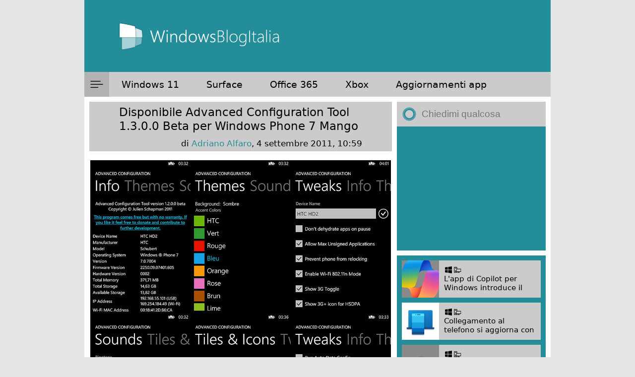

--- FILE ---
content_type: text/html; charset=utf-8
request_url: https://www.google.com/recaptcha/api2/anchor?ar=1&k=6LeDa9oZAAAAAEPvUW0nNRhgtxKqlYxoASdsCZ47&co=aHR0cHM6Ly93d3cud2luZG93c2Jsb2dpdGFsaWEuY29tOjQ0Mw..&hl=en&v=PoyoqOPhxBO7pBk68S4YbpHZ&size=invisible&anchor-ms=20000&execute-ms=30000&cb=4m5qs0dqkqmd
body_size: 48962
content:
<!DOCTYPE HTML><html dir="ltr" lang="en"><head><meta http-equiv="Content-Type" content="text/html; charset=UTF-8">
<meta http-equiv="X-UA-Compatible" content="IE=edge">
<title>reCAPTCHA</title>
<style type="text/css">
/* cyrillic-ext */
@font-face {
  font-family: 'Roboto';
  font-style: normal;
  font-weight: 400;
  font-stretch: 100%;
  src: url(//fonts.gstatic.com/s/roboto/v48/KFO7CnqEu92Fr1ME7kSn66aGLdTylUAMa3GUBHMdazTgWw.woff2) format('woff2');
  unicode-range: U+0460-052F, U+1C80-1C8A, U+20B4, U+2DE0-2DFF, U+A640-A69F, U+FE2E-FE2F;
}
/* cyrillic */
@font-face {
  font-family: 'Roboto';
  font-style: normal;
  font-weight: 400;
  font-stretch: 100%;
  src: url(//fonts.gstatic.com/s/roboto/v48/KFO7CnqEu92Fr1ME7kSn66aGLdTylUAMa3iUBHMdazTgWw.woff2) format('woff2');
  unicode-range: U+0301, U+0400-045F, U+0490-0491, U+04B0-04B1, U+2116;
}
/* greek-ext */
@font-face {
  font-family: 'Roboto';
  font-style: normal;
  font-weight: 400;
  font-stretch: 100%;
  src: url(//fonts.gstatic.com/s/roboto/v48/KFO7CnqEu92Fr1ME7kSn66aGLdTylUAMa3CUBHMdazTgWw.woff2) format('woff2');
  unicode-range: U+1F00-1FFF;
}
/* greek */
@font-face {
  font-family: 'Roboto';
  font-style: normal;
  font-weight: 400;
  font-stretch: 100%;
  src: url(//fonts.gstatic.com/s/roboto/v48/KFO7CnqEu92Fr1ME7kSn66aGLdTylUAMa3-UBHMdazTgWw.woff2) format('woff2');
  unicode-range: U+0370-0377, U+037A-037F, U+0384-038A, U+038C, U+038E-03A1, U+03A3-03FF;
}
/* math */
@font-face {
  font-family: 'Roboto';
  font-style: normal;
  font-weight: 400;
  font-stretch: 100%;
  src: url(//fonts.gstatic.com/s/roboto/v48/KFO7CnqEu92Fr1ME7kSn66aGLdTylUAMawCUBHMdazTgWw.woff2) format('woff2');
  unicode-range: U+0302-0303, U+0305, U+0307-0308, U+0310, U+0312, U+0315, U+031A, U+0326-0327, U+032C, U+032F-0330, U+0332-0333, U+0338, U+033A, U+0346, U+034D, U+0391-03A1, U+03A3-03A9, U+03B1-03C9, U+03D1, U+03D5-03D6, U+03F0-03F1, U+03F4-03F5, U+2016-2017, U+2034-2038, U+203C, U+2040, U+2043, U+2047, U+2050, U+2057, U+205F, U+2070-2071, U+2074-208E, U+2090-209C, U+20D0-20DC, U+20E1, U+20E5-20EF, U+2100-2112, U+2114-2115, U+2117-2121, U+2123-214F, U+2190, U+2192, U+2194-21AE, U+21B0-21E5, U+21F1-21F2, U+21F4-2211, U+2213-2214, U+2216-22FF, U+2308-230B, U+2310, U+2319, U+231C-2321, U+2336-237A, U+237C, U+2395, U+239B-23B7, U+23D0, U+23DC-23E1, U+2474-2475, U+25AF, U+25B3, U+25B7, U+25BD, U+25C1, U+25CA, U+25CC, U+25FB, U+266D-266F, U+27C0-27FF, U+2900-2AFF, U+2B0E-2B11, U+2B30-2B4C, U+2BFE, U+3030, U+FF5B, U+FF5D, U+1D400-1D7FF, U+1EE00-1EEFF;
}
/* symbols */
@font-face {
  font-family: 'Roboto';
  font-style: normal;
  font-weight: 400;
  font-stretch: 100%;
  src: url(//fonts.gstatic.com/s/roboto/v48/KFO7CnqEu92Fr1ME7kSn66aGLdTylUAMaxKUBHMdazTgWw.woff2) format('woff2');
  unicode-range: U+0001-000C, U+000E-001F, U+007F-009F, U+20DD-20E0, U+20E2-20E4, U+2150-218F, U+2190, U+2192, U+2194-2199, U+21AF, U+21E6-21F0, U+21F3, U+2218-2219, U+2299, U+22C4-22C6, U+2300-243F, U+2440-244A, U+2460-24FF, U+25A0-27BF, U+2800-28FF, U+2921-2922, U+2981, U+29BF, U+29EB, U+2B00-2BFF, U+4DC0-4DFF, U+FFF9-FFFB, U+10140-1018E, U+10190-1019C, U+101A0, U+101D0-101FD, U+102E0-102FB, U+10E60-10E7E, U+1D2C0-1D2D3, U+1D2E0-1D37F, U+1F000-1F0FF, U+1F100-1F1AD, U+1F1E6-1F1FF, U+1F30D-1F30F, U+1F315, U+1F31C, U+1F31E, U+1F320-1F32C, U+1F336, U+1F378, U+1F37D, U+1F382, U+1F393-1F39F, U+1F3A7-1F3A8, U+1F3AC-1F3AF, U+1F3C2, U+1F3C4-1F3C6, U+1F3CA-1F3CE, U+1F3D4-1F3E0, U+1F3ED, U+1F3F1-1F3F3, U+1F3F5-1F3F7, U+1F408, U+1F415, U+1F41F, U+1F426, U+1F43F, U+1F441-1F442, U+1F444, U+1F446-1F449, U+1F44C-1F44E, U+1F453, U+1F46A, U+1F47D, U+1F4A3, U+1F4B0, U+1F4B3, U+1F4B9, U+1F4BB, U+1F4BF, U+1F4C8-1F4CB, U+1F4D6, U+1F4DA, U+1F4DF, U+1F4E3-1F4E6, U+1F4EA-1F4ED, U+1F4F7, U+1F4F9-1F4FB, U+1F4FD-1F4FE, U+1F503, U+1F507-1F50B, U+1F50D, U+1F512-1F513, U+1F53E-1F54A, U+1F54F-1F5FA, U+1F610, U+1F650-1F67F, U+1F687, U+1F68D, U+1F691, U+1F694, U+1F698, U+1F6AD, U+1F6B2, U+1F6B9-1F6BA, U+1F6BC, U+1F6C6-1F6CF, U+1F6D3-1F6D7, U+1F6E0-1F6EA, U+1F6F0-1F6F3, U+1F6F7-1F6FC, U+1F700-1F7FF, U+1F800-1F80B, U+1F810-1F847, U+1F850-1F859, U+1F860-1F887, U+1F890-1F8AD, U+1F8B0-1F8BB, U+1F8C0-1F8C1, U+1F900-1F90B, U+1F93B, U+1F946, U+1F984, U+1F996, U+1F9E9, U+1FA00-1FA6F, U+1FA70-1FA7C, U+1FA80-1FA89, U+1FA8F-1FAC6, U+1FACE-1FADC, U+1FADF-1FAE9, U+1FAF0-1FAF8, U+1FB00-1FBFF;
}
/* vietnamese */
@font-face {
  font-family: 'Roboto';
  font-style: normal;
  font-weight: 400;
  font-stretch: 100%;
  src: url(//fonts.gstatic.com/s/roboto/v48/KFO7CnqEu92Fr1ME7kSn66aGLdTylUAMa3OUBHMdazTgWw.woff2) format('woff2');
  unicode-range: U+0102-0103, U+0110-0111, U+0128-0129, U+0168-0169, U+01A0-01A1, U+01AF-01B0, U+0300-0301, U+0303-0304, U+0308-0309, U+0323, U+0329, U+1EA0-1EF9, U+20AB;
}
/* latin-ext */
@font-face {
  font-family: 'Roboto';
  font-style: normal;
  font-weight: 400;
  font-stretch: 100%;
  src: url(//fonts.gstatic.com/s/roboto/v48/KFO7CnqEu92Fr1ME7kSn66aGLdTylUAMa3KUBHMdazTgWw.woff2) format('woff2');
  unicode-range: U+0100-02BA, U+02BD-02C5, U+02C7-02CC, U+02CE-02D7, U+02DD-02FF, U+0304, U+0308, U+0329, U+1D00-1DBF, U+1E00-1E9F, U+1EF2-1EFF, U+2020, U+20A0-20AB, U+20AD-20C0, U+2113, U+2C60-2C7F, U+A720-A7FF;
}
/* latin */
@font-face {
  font-family: 'Roboto';
  font-style: normal;
  font-weight: 400;
  font-stretch: 100%;
  src: url(//fonts.gstatic.com/s/roboto/v48/KFO7CnqEu92Fr1ME7kSn66aGLdTylUAMa3yUBHMdazQ.woff2) format('woff2');
  unicode-range: U+0000-00FF, U+0131, U+0152-0153, U+02BB-02BC, U+02C6, U+02DA, U+02DC, U+0304, U+0308, U+0329, U+2000-206F, U+20AC, U+2122, U+2191, U+2193, U+2212, U+2215, U+FEFF, U+FFFD;
}
/* cyrillic-ext */
@font-face {
  font-family: 'Roboto';
  font-style: normal;
  font-weight: 500;
  font-stretch: 100%;
  src: url(//fonts.gstatic.com/s/roboto/v48/KFO7CnqEu92Fr1ME7kSn66aGLdTylUAMa3GUBHMdazTgWw.woff2) format('woff2');
  unicode-range: U+0460-052F, U+1C80-1C8A, U+20B4, U+2DE0-2DFF, U+A640-A69F, U+FE2E-FE2F;
}
/* cyrillic */
@font-face {
  font-family: 'Roboto';
  font-style: normal;
  font-weight: 500;
  font-stretch: 100%;
  src: url(//fonts.gstatic.com/s/roboto/v48/KFO7CnqEu92Fr1ME7kSn66aGLdTylUAMa3iUBHMdazTgWw.woff2) format('woff2');
  unicode-range: U+0301, U+0400-045F, U+0490-0491, U+04B0-04B1, U+2116;
}
/* greek-ext */
@font-face {
  font-family: 'Roboto';
  font-style: normal;
  font-weight: 500;
  font-stretch: 100%;
  src: url(//fonts.gstatic.com/s/roboto/v48/KFO7CnqEu92Fr1ME7kSn66aGLdTylUAMa3CUBHMdazTgWw.woff2) format('woff2');
  unicode-range: U+1F00-1FFF;
}
/* greek */
@font-face {
  font-family: 'Roboto';
  font-style: normal;
  font-weight: 500;
  font-stretch: 100%;
  src: url(//fonts.gstatic.com/s/roboto/v48/KFO7CnqEu92Fr1ME7kSn66aGLdTylUAMa3-UBHMdazTgWw.woff2) format('woff2');
  unicode-range: U+0370-0377, U+037A-037F, U+0384-038A, U+038C, U+038E-03A1, U+03A3-03FF;
}
/* math */
@font-face {
  font-family: 'Roboto';
  font-style: normal;
  font-weight: 500;
  font-stretch: 100%;
  src: url(//fonts.gstatic.com/s/roboto/v48/KFO7CnqEu92Fr1ME7kSn66aGLdTylUAMawCUBHMdazTgWw.woff2) format('woff2');
  unicode-range: U+0302-0303, U+0305, U+0307-0308, U+0310, U+0312, U+0315, U+031A, U+0326-0327, U+032C, U+032F-0330, U+0332-0333, U+0338, U+033A, U+0346, U+034D, U+0391-03A1, U+03A3-03A9, U+03B1-03C9, U+03D1, U+03D5-03D6, U+03F0-03F1, U+03F4-03F5, U+2016-2017, U+2034-2038, U+203C, U+2040, U+2043, U+2047, U+2050, U+2057, U+205F, U+2070-2071, U+2074-208E, U+2090-209C, U+20D0-20DC, U+20E1, U+20E5-20EF, U+2100-2112, U+2114-2115, U+2117-2121, U+2123-214F, U+2190, U+2192, U+2194-21AE, U+21B0-21E5, U+21F1-21F2, U+21F4-2211, U+2213-2214, U+2216-22FF, U+2308-230B, U+2310, U+2319, U+231C-2321, U+2336-237A, U+237C, U+2395, U+239B-23B7, U+23D0, U+23DC-23E1, U+2474-2475, U+25AF, U+25B3, U+25B7, U+25BD, U+25C1, U+25CA, U+25CC, U+25FB, U+266D-266F, U+27C0-27FF, U+2900-2AFF, U+2B0E-2B11, U+2B30-2B4C, U+2BFE, U+3030, U+FF5B, U+FF5D, U+1D400-1D7FF, U+1EE00-1EEFF;
}
/* symbols */
@font-face {
  font-family: 'Roboto';
  font-style: normal;
  font-weight: 500;
  font-stretch: 100%;
  src: url(//fonts.gstatic.com/s/roboto/v48/KFO7CnqEu92Fr1ME7kSn66aGLdTylUAMaxKUBHMdazTgWw.woff2) format('woff2');
  unicode-range: U+0001-000C, U+000E-001F, U+007F-009F, U+20DD-20E0, U+20E2-20E4, U+2150-218F, U+2190, U+2192, U+2194-2199, U+21AF, U+21E6-21F0, U+21F3, U+2218-2219, U+2299, U+22C4-22C6, U+2300-243F, U+2440-244A, U+2460-24FF, U+25A0-27BF, U+2800-28FF, U+2921-2922, U+2981, U+29BF, U+29EB, U+2B00-2BFF, U+4DC0-4DFF, U+FFF9-FFFB, U+10140-1018E, U+10190-1019C, U+101A0, U+101D0-101FD, U+102E0-102FB, U+10E60-10E7E, U+1D2C0-1D2D3, U+1D2E0-1D37F, U+1F000-1F0FF, U+1F100-1F1AD, U+1F1E6-1F1FF, U+1F30D-1F30F, U+1F315, U+1F31C, U+1F31E, U+1F320-1F32C, U+1F336, U+1F378, U+1F37D, U+1F382, U+1F393-1F39F, U+1F3A7-1F3A8, U+1F3AC-1F3AF, U+1F3C2, U+1F3C4-1F3C6, U+1F3CA-1F3CE, U+1F3D4-1F3E0, U+1F3ED, U+1F3F1-1F3F3, U+1F3F5-1F3F7, U+1F408, U+1F415, U+1F41F, U+1F426, U+1F43F, U+1F441-1F442, U+1F444, U+1F446-1F449, U+1F44C-1F44E, U+1F453, U+1F46A, U+1F47D, U+1F4A3, U+1F4B0, U+1F4B3, U+1F4B9, U+1F4BB, U+1F4BF, U+1F4C8-1F4CB, U+1F4D6, U+1F4DA, U+1F4DF, U+1F4E3-1F4E6, U+1F4EA-1F4ED, U+1F4F7, U+1F4F9-1F4FB, U+1F4FD-1F4FE, U+1F503, U+1F507-1F50B, U+1F50D, U+1F512-1F513, U+1F53E-1F54A, U+1F54F-1F5FA, U+1F610, U+1F650-1F67F, U+1F687, U+1F68D, U+1F691, U+1F694, U+1F698, U+1F6AD, U+1F6B2, U+1F6B9-1F6BA, U+1F6BC, U+1F6C6-1F6CF, U+1F6D3-1F6D7, U+1F6E0-1F6EA, U+1F6F0-1F6F3, U+1F6F7-1F6FC, U+1F700-1F7FF, U+1F800-1F80B, U+1F810-1F847, U+1F850-1F859, U+1F860-1F887, U+1F890-1F8AD, U+1F8B0-1F8BB, U+1F8C0-1F8C1, U+1F900-1F90B, U+1F93B, U+1F946, U+1F984, U+1F996, U+1F9E9, U+1FA00-1FA6F, U+1FA70-1FA7C, U+1FA80-1FA89, U+1FA8F-1FAC6, U+1FACE-1FADC, U+1FADF-1FAE9, U+1FAF0-1FAF8, U+1FB00-1FBFF;
}
/* vietnamese */
@font-face {
  font-family: 'Roboto';
  font-style: normal;
  font-weight: 500;
  font-stretch: 100%;
  src: url(//fonts.gstatic.com/s/roboto/v48/KFO7CnqEu92Fr1ME7kSn66aGLdTylUAMa3OUBHMdazTgWw.woff2) format('woff2');
  unicode-range: U+0102-0103, U+0110-0111, U+0128-0129, U+0168-0169, U+01A0-01A1, U+01AF-01B0, U+0300-0301, U+0303-0304, U+0308-0309, U+0323, U+0329, U+1EA0-1EF9, U+20AB;
}
/* latin-ext */
@font-face {
  font-family: 'Roboto';
  font-style: normal;
  font-weight: 500;
  font-stretch: 100%;
  src: url(//fonts.gstatic.com/s/roboto/v48/KFO7CnqEu92Fr1ME7kSn66aGLdTylUAMa3KUBHMdazTgWw.woff2) format('woff2');
  unicode-range: U+0100-02BA, U+02BD-02C5, U+02C7-02CC, U+02CE-02D7, U+02DD-02FF, U+0304, U+0308, U+0329, U+1D00-1DBF, U+1E00-1E9F, U+1EF2-1EFF, U+2020, U+20A0-20AB, U+20AD-20C0, U+2113, U+2C60-2C7F, U+A720-A7FF;
}
/* latin */
@font-face {
  font-family: 'Roboto';
  font-style: normal;
  font-weight: 500;
  font-stretch: 100%;
  src: url(//fonts.gstatic.com/s/roboto/v48/KFO7CnqEu92Fr1ME7kSn66aGLdTylUAMa3yUBHMdazQ.woff2) format('woff2');
  unicode-range: U+0000-00FF, U+0131, U+0152-0153, U+02BB-02BC, U+02C6, U+02DA, U+02DC, U+0304, U+0308, U+0329, U+2000-206F, U+20AC, U+2122, U+2191, U+2193, U+2212, U+2215, U+FEFF, U+FFFD;
}
/* cyrillic-ext */
@font-face {
  font-family: 'Roboto';
  font-style: normal;
  font-weight: 900;
  font-stretch: 100%;
  src: url(//fonts.gstatic.com/s/roboto/v48/KFO7CnqEu92Fr1ME7kSn66aGLdTylUAMa3GUBHMdazTgWw.woff2) format('woff2');
  unicode-range: U+0460-052F, U+1C80-1C8A, U+20B4, U+2DE0-2DFF, U+A640-A69F, U+FE2E-FE2F;
}
/* cyrillic */
@font-face {
  font-family: 'Roboto';
  font-style: normal;
  font-weight: 900;
  font-stretch: 100%;
  src: url(//fonts.gstatic.com/s/roboto/v48/KFO7CnqEu92Fr1ME7kSn66aGLdTylUAMa3iUBHMdazTgWw.woff2) format('woff2');
  unicode-range: U+0301, U+0400-045F, U+0490-0491, U+04B0-04B1, U+2116;
}
/* greek-ext */
@font-face {
  font-family: 'Roboto';
  font-style: normal;
  font-weight: 900;
  font-stretch: 100%;
  src: url(//fonts.gstatic.com/s/roboto/v48/KFO7CnqEu92Fr1ME7kSn66aGLdTylUAMa3CUBHMdazTgWw.woff2) format('woff2');
  unicode-range: U+1F00-1FFF;
}
/* greek */
@font-face {
  font-family: 'Roboto';
  font-style: normal;
  font-weight: 900;
  font-stretch: 100%;
  src: url(//fonts.gstatic.com/s/roboto/v48/KFO7CnqEu92Fr1ME7kSn66aGLdTylUAMa3-UBHMdazTgWw.woff2) format('woff2');
  unicode-range: U+0370-0377, U+037A-037F, U+0384-038A, U+038C, U+038E-03A1, U+03A3-03FF;
}
/* math */
@font-face {
  font-family: 'Roboto';
  font-style: normal;
  font-weight: 900;
  font-stretch: 100%;
  src: url(//fonts.gstatic.com/s/roboto/v48/KFO7CnqEu92Fr1ME7kSn66aGLdTylUAMawCUBHMdazTgWw.woff2) format('woff2');
  unicode-range: U+0302-0303, U+0305, U+0307-0308, U+0310, U+0312, U+0315, U+031A, U+0326-0327, U+032C, U+032F-0330, U+0332-0333, U+0338, U+033A, U+0346, U+034D, U+0391-03A1, U+03A3-03A9, U+03B1-03C9, U+03D1, U+03D5-03D6, U+03F0-03F1, U+03F4-03F5, U+2016-2017, U+2034-2038, U+203C, U+2040, U+2043, U+2047, U+2050, U+2057, U+205F, U+2070-2071, U+2074-208E, U+2090-209C, U+20D0-20DC, U+20E1, U+20E5-20EF, U+2100-2112, U+2114-2115, U+2117-2121, U+2123-214F, U+2190, U+2192, U+2194-21AE, U+21B0-21E5, U+21F1-21F2, U+21F4-2211, U+2213-2214, U+2216-22FF, U+2308-230B, U+2310, U+2319, U+231C-2321, U+2336-237A, U+237C, U+2395, U+239B-23B7, U+23D0, U+23DC-23E1, U+2474-2475, U+25AF, U+25B3, U+25B7, U+25BD, U+25C1, U+25CA, U+25CC, U+25FB, U+266D-266F, U+27C0-27FF, U+2900-2AFF, U+2B0E-2B11, U+2B30-2B4C, U+2BFE, U+3030, U+FF5B, U+FF5D, U+1D400-1D7FF, U+1EE00-1EEFF;
}
/* symbols */
@font-face {
  font-family: 'Roboto';
  font-style: normal;
  font-weight: 900;
  font-stretch: 100%;
  src: url(//fonts.gstatic.com/s/roboto/v48/KFO7CnqEu92Fr1ME7kSn66aGLdTylUAMaxKUBHMdazTgWw.woff2) format('woff2');
  unicode-range: U+0001-000C, U+000E-001F, U+007F-009F, U+20DD-20E0, U+20E2-20E4, U+2150-218F, U+2190, U+2192, U+2194-2199, U+21AF, U+21E6-21F0, U+21F3, U+2218-2219, U+2299, U+22C4-22C6, U+2300-243F, U+2440-244A, U+2460-24FF, U+25A0-27BF, U+2800-28FF, U+2921-2922, U+2981, U+29BF, U+29EB, U+2B00-2BFF, U+4DC0-4DFF, U+FFF9-FFFB, U+10140-1018E, U+10190-1019C, U+101A0, U+101D0-101FD, U+102E0-102FB, U+10E60-10E7E, U+1D2C0-1D2D3, U+1D2E0-1D37F, U+1F000-1F0FF, U+1F100-1F1AD, U+1F1E6-1F1FF, U+1F30D-1F30F, U+1F315, U+1F31C, U+1F31E, U+1F320-1F32C, U+1F336, U+1F378, U+1F37D, U+1F382, U+1F393-1F39F, U+1F3A7-1F3A8, U+1F3AC-1F3AF, U+1F3C2, U+1F3C4-1F3C6, U+1F3CA-1F3CE, U+1F3D4-1F3E0, U+1F3ED, U+1F3F1-1F3F3, U+1F3F5-1F3F7, U+1F408, U+1F415, U+1F41F, U+1F426, U+1F43F, U+1F441-1F442, U+1F444, U+1F446-1F449, U+1F44C-1F44E, U+1F453, U+1F46A, U+1F47D, U+1F4A3, U+1F4B0, U+1F4B3, U+1F4B9, U+1F4BB, U+1F4BF, U+1F4C8-1F4CB, U+1F4D6, U+1F4DA, U+1F4DF, U+1F4E3-1F4E6, U+1F4EA-1F4ED, U+1F4F7, U+1F4F9-1F4FB, U+1F4FD-1F4FE, U+1F503, U+1F507-1F50B, U+1F50D, U+1F512-1F513, U+1F53E-1F54A, U+1F54F-1F5FA, U+1F610, U+1F650-1F67F, U+1F687, U+1F68D, U+1F691, U+1F694, U+1F698, U+1F6AD, U+1F6B2, U+1F6B9-1F6BA, U+1F6BC, U+1F6C6-1F6CF, U+1F6D3-1F6D7, U+1F6E0-1F6EA, U+1F6F0-1F6F3, U+1F6F7-1F6FC, U+1F700-1F7FF, U+1F800-1F80B, U+1F810-1F847, U+1F850-1F859, U+1F860-1F887, U+1F890-1F8AD, U+1F8B0-1F8BB, U+1F8C0-1F8C1, U+1F900-1F90B, U+1F93B, U+1F946, U+1F984, U+1F996, U+1F9E9, U+1FA00-1FA6F, U+1FA70-1FA7C, U+1FA80-1FA89, U+1FA8F-1FAC6, U+1FACE-1FADC, U+1FADF-1FAE9, U+1FAF0-1FAF8, U+1FB00-1FBFF;
}
/* vietnamese */
@font-face {
  font-family: 'Roboto';
  font-style: normal;
  font-weight: 900;
  font-stretch: 100%;
  src: url(//fonts.gstatic.com/s/roboto/v48/KFO7CnqEu92Fr1ME7kSn66aGLdTylUAMa3OUBHMdazTgWw.woff2) format('woff2');
  unicode-range: U+0102-0103, U+0110-0111, U+0128-0129, U+0168-0169, U+01A0-01A1, U+01AF-01B0, U+0300-0301, U+0303-0304, U+0308-0309, U+0323, U+0329, U+1EA0-1EF9, U+20AB;
}
/* latin-ext */
@font-face {
  font-family: 'Roboto';
  font-style: normal;
  font-weight: 900;
  font-stretch: 100%;
  src: url(//fonts.gstatic.com/s/roboto/v48/KFO7CnqEu92Fr1ME7kSn66aGLdTylUAMa3KUBHMdazTgWw.woff2) format('woff2');
  unicode-range: U+0100-02BA, U+02BD-02C5, U+02C7-02CC, U+02CE-02D7, U+02DD-02FF, U+0304, U+0308, U+0329, U+1D00-1DBF, U+1E00-1E9F, U+1EF2-1EFF, U+2020, U+20A0-20AB, U+20AD-20C0, U+2113, U+2C60-2C7F, U+A720-A7FF;
}
/* latin */
@font-face {
  font-family: 'Roboto';
  font-style: normal;
  font-weight: 900;
  font-stretch: 100%;
  src: url(//fonts.gstatic.com/s/roboto/v48/KFO7CnqEu92Fr1ME7kSn66aGLdTylUAMa3yUBHMdazQ.woff2) format('woff2');
  unicode-range: U+0000-00FF, U+0131, U+0152-0153, U+02BB-02BC, U+02C6, U+02DA, U+02DC, U+0304, U+0308, U+0329, U+2000-206F, U+20AC, U+2122, U+2191, U+2193, U+2212, U+2215, U+FEFF, U+FFFD;
}

</style>
<link rel="stylesheet" type="text/css" href="https://www.gstatic.com/recaptcha/releases/PoyoqOPhxBO7pBk68S4YbpHZ/styles__ltr.css">
<script nonce="G11Uci1icvDbrjfaKoF3hQ" type="text/javascript">window['__recaptcha_api'] = 'https://www.google.com/recaptcha/api2/';</script>
<script type="text/javascript" src="https://www.gstatic.com/recaptcha/releases/PoyoqOPhxBO7pBk68S4YbpHZ/recaptcha__en.js" nonce="G11Uci1icvDbrjfaKoF3hQ">
      
    </script></head>
<body><div id="rc-anchor-alert" class="rc-anchor-alert"></div>
<input type="hidden" id="recaptcha-token" value="[base64]">
<script type="text/javascript" nonce="G11Uci1icvDbrjfaKoF3hQ">
      recaptcha.anchor.Main.init("[\x22ainput\x22,[\x22bgdata\x22,\x22\x22,\[base64]/[base64]/UltIKytdPWE6KGE8MjA0OD9SW0grK109YT4+NnwxOTI6KChhJjY0NTEyKT09NTUyOTYmJnErMTxoLmxlbmd0aCYmKGguY2hhckNvZGVBdChxKzEpJjY0NTEyKT09NTYzMjA/[base64]/MjU1OlI/[base64]/[base64]/[base64]/[base64]/[base64]/[base64]/[base64]/[base64]/[base64]/[base64]\x22,\[base64]\x22,\[base64]/CucKCwrQDw7XCiyPCiA4sRhzCtxsVwpLDsjklZw/[base64]/Ct8OBFHwBw580UyxkQsKuwpTCuFRzAcOSw6jCvMKrwrXDpgXCt8Olw4HDhMOZfcOywpXDu8OXKsKOwpbDlcOjw5AifcOxwrwuw77CkDx/wrAcw4sjwrQhSDbCsyNbw5c6cMOPYMOBY8KFw5V0DcKMVcKRw5rCg8O+VcKdw6XCkgApfgLCgmnDiyXCpMKFwpFcwpM2wpEDKcKpwqJBw5hTHW/CscOgwrPCg8OawofDm8OnwqvDmWTCicKRw5Vcw5Q0w67DmH/ClynCgCwkdcO2w6lpw7DDmivDmXLCkQwrNUzDnFTDs3Qww5MaVXnCpsOrw7/[base64]/bCHDpjfCnhpUwrHDg8K+acOHw7tTw7rCisKMCWogP8Odw7bCusKvb8OLZzLDrVU1ZMK6w5/[base64]/CuMO4w7kcwrXDqcKUwrjDuSQCwqseElbDiSAgwp7DjhbDp0ZRwp7DrnfDtgnCnsKNwrM8R8OFccKUw4fDjsKkRVAyw7TDicOeAzk0K8O8RR3Dkgw8w6vCuEJ5WcOvwot+NwTDpVRnw6/DpsOJw4Yjw65hwqDDkcOVwoxvUGjCmBJEwqA0w6DClsO+XsKMw4zDpMKbMhRfw6wfAcO7HA7DgUVfSX/CjcK/fEnDucKVw63DjT1PwrPChMO4w7wHw73CrMOhw6/Dp8KoHMKMUHIbVMOywqwhVHHCg8OmwrPCtX3DkMOtw7jCnMK/fh95TSjCiQLDicKdFy7DowXDilDCrsKLw5AGwq5Kw4vCqsKowpbDncKrV2PDtsKWw49DJyYfwpsKEcOXGcOSLsKtwo1Two/DgMOjw6BsfsKMwovDnA8FwrHDrsO8VMKEwpooQMOSY8OPD8OMRMO5w7vDnEjDgMKZMsK3dzvDqjvDiwkHwqxQw7jDnErDvUjCv8KZecOibwrCvsOmL8KoZMONAzTCqMOHw6nDl3FtL8OHQcKKw7DDliHDvcOTwpPCk8KhZ8KLw4/CpMOOw6XDvDAmMsKpV8OEDQVUZMOAQDjDsSHDisKYXsKZWMKVwpbCicKgPgzCmMKiwrzCtzpcw7/ClXUyacOWG31ywoPDslDDj8Kaw7XCosOvw4UnLsOewoDCrcK0MMOtwqEgwrbDlcKXwoLDgMOzEAAjwp9vckfDu1DCqCnCnzDDrVjCq8OeRlBRw7jCrVfDtXE0TgXClMK7SMO/[base64]/wpBbwo/DmWrCtcKWwpJqw4xufwTCjCpGwpnCjsKsNMKUw45Ew6RzVsOUV34Ow4rCtT3DkcOyw6wQfkMAU0PCl1jCugAAwpvDuTHCs8OMeV/Cj8K4QUTCpMKkN3Ziw4/DnMOtwo3Dj8O0BFMtd8Krw614D315wpIIIsK4VcKww45lUsKVAid7VMOBMsK8w4vCnsO2w6cWRMK7Cj3CjMOzDQjCjMKVwoHClEvCicOSC1BgOsOgw5zDqV0tw63Ch8OobcONw7l3F8KpZk/CrcKAwqrCjR/CtCITwo4NTHFewqDCtCdcw6tyw77CqsK7w6HDmcOsMWMcwrdDwpVyIMKNX2HCiS3CiC19w53Cl8KqP8KCX19wwqtmwoPCrDkGQCcuH3JNwqbCicKmN8O0woXCt8K6Ai4LFCtmOHPDnw3DqsO+W1zCosOcPMKkYcOmw4Epw5oawqDCsW9bDsO/[base64]/wpjCgMO/[base64]/wqRJw6fCt1PCpcOQwpJHKsKPwpIpw5ROMw9fw4UxMsK0ED3Dn8ObAsOsXcKdJcOiGMO+FhDCvsK8E8OVw7wZOjYmwonCsljDowXDp8OzBCXDmUoDwoICGsKZwpMzw7NgRcKPFcOgLShJMgEsw4g0w5jDuDnDnVE3w53CmMOHT1okcMOXwqLCkH0Mw78EYsOWw4/ChMKzwqLCl0bCgVddeVsuesKRHsKeRsOPM8KqwrNgw5t5w7ANI8OFw60MA8O+XTBiRcOvw4kDw5DCpiUIfxlpw7RrwrfCijR5wp/Dv8OCSyMaMcKtH0rCsTPCrMKOc8O3LEvCtnTChcKOe8KFwqFUwp/Co8KIKX3Ch8O+VkMxwqJwZSvDglfDsiTDtXPCkjRLw4Ekw5tUw7Nvw4Y2w5DDt8OQVMK9csK2w5/DmsK6wqBUOcKWEAfCh8Kaw4/CtMKMw5gRO3fConnCtcO6PDwAw4LDpMOWEQrCoW/DqjNAw5nCpMOsOBFATVk4wochw4XCtTYEw5pudcOCwqkOw5kIwo3CmRRCw4BOwpXDm29tMsKjO8O1A2PDrUBFWsKlwpdDwpjCmht6wrJ3w6kadsK0w5FKwq/DvcK0wqsiTWTDo1XCtcOfZUvDtsOTBlPDlcKvwqIadTU+YA4Lw7hPbcKGHToDT25EIcOPb8Oow5oHbTfCnksWw5ATwqRcw6vDkmDCv8Ohf20/[base64]/CjGDDsgIrTgjChFPDlmNuYsOcwrgFwq13wqYlw5ZVw4NLd8KnEzLDlFUlBMKawqcOdg1YwopoMsKOw7JFw5fDscOOw7pcAcOlwrIYH8Kbw7/Cs8Kyw7DCuWk0wqDCpicfFsKEM8KnasKkw4hEw6whw4R5E3LCjcOtJXXCo8KpAlN1woLDohgAPAjCuMORw4Itw6gtHSR2bcOGwpjDjX7DnsOuQ8KhesKeIcOXY1zCosODwrHDlQA4w6DDg8K2woLDuxBiwrXDj8KHwqdPwohHw67Dum82DmrCtcORasO6w6hDw5/[base64]/CtcKgw7UUwp/CmMK7w5zCoSxJwpfDrgAWIMObETZlwrHDp8OQw6/[base64]/[base64]/CqXHCgMOOUmrDk1PDoTAdFcKswozDllg9wrfCr8K/J2pRw7fDmMODYcKNJi7DiibCrxAOw5dIYy7DnMOow4sOZWjDgDTDhcODE2nDhsKlBjBKKsK4GBJIwofDh8O8b1QMwpxfeCoyw40pBBDDusKrwqYQGcOZw5zDnsO4M1HCrsODw4vDtVHDkMOFw4R/[base64]/Cv8KWcMK6woVNwr7DtcOTeR7Ct0DDnjDCm1zDpsOUV8Ogd8KcblHDuMKQwpXChsOUc8Kxw7jDo8K4WsKTGMOjEcOCw5wDT8OBHMOvw4vCq8KZw74awq9dw6Uow5sHwrbDpMK/w4rCl8K2RyUIFCBWcmZwwocaw4XDjMOywrHColzCssO+Ui1mwrVtMxQtw4lOFRXCpx/DshEuwpwnw70owqYpw4M/wozCjBJwYcKuw7XDjxs8wrLDiTfCjsKYb8KQwojDisKtw7bCjcOew6vDtT3CiV54wq3CkUlNTsO/w788w5XDviLCt8O3B8KewqHDoMOADsKXwrRFESfDp8OcFgxcDAlCEWxWKl3DjsOjXnYLw415wrQHFB9mw57DmsOJT1ZcasKRIWZDeAklfsO+dMO0PsKNCMKZw6IGw5ZhwpUKwrkfw7lCbD4YN15Iwpg6cgbDtsK7w6dMwp/CvXzDlyfDm8KCw4XCnDLCqsOMTcKww5cjwpnCtnwCDCd7EcOmNSYhGMOYDMKddF/CoAPDp8OyIhBqw5UJw5FiwqnDncOof1IubsKEw4XChBTDkwfCi8OcwrfCinpSWDEqwol7wonDomXDgF/[base64]/Duyh/E1/[base64]/CrMOJw6FZT8KvwoVDdsOSaMOtHMOEw7rCvcK7wp9owq9Rw7rCmzQqw6gEwp/[base64]/Do3tIc8KPw7jDuFlFw5p2T8O0w7guWMKuFDJWw7UCR8OwExYPw4MXw6FIwrJRdjpQEwLDhcKNXQbCgAgtw6DDuMKQw4nDu0zDmDrCh8Klw605w4bDnk1hBcO9w58Pw5rCrT7DuzbDqcOuw6LCoD/CtMO3w4DDu2PDsMK6wpTCrsKuw6DDrWMjTcKLw6EHw7zDp8OdW27Cj8OWV3DDuwrDnAVywqfDrRDCr13DscKRTlDCicKBwoBtWMKcCSExPRLDq1E0wrtaCxjCn3vDpcOtw6s6wp9Ow5ptNcO1wo9KbsKMwpsmLBgaw4PDnsO/esOCazobwrJPQMORwp4kIFJEw7LDncOhw7IMEn7CnMOYRMO6wr3DisKcw5rCimLDtcKLEDTCqVjCuDTCnmAwO8Oyw4bCp2jCrmISQQnDtgk2w5LDg8OUIEMKw4ZUwohowr7DisO/[base64]/DthAkw6rCh8O4IcOdKWAQw6vCjWs3wqNsRcOtwrvCrjfCicKowoRnMMORw4vCvy7DuXHCmcKWA3d/[base64]/CtSQww4rCqMO8w5LCn35NYMKmw75rwpRiN8OifwbCp8KrCcK9EEfCkcKIwoFWwr4EOMKiwpXCoDQXw6HDk8OgFSLCkzo8w6RNw7HDtsOtw5g1wqHCl1ARw7Ybw70PYFTClMOjW8OgEcOYDcKpRcKzGE92ZTp/Ey/ChsK4w5PCsF51wr58wqnCosOeb8OiworCrTM/w6F+SnbDtiPDhh8Yw7M9KwfDrTRIw61Kw6EOMcKCeyBrw64jOMO5N1gCw4Bkw7TCo30aw6VxwqJvw4nDiDhcFwtpOsK1QsKNNsKoZGwDRMO8wq/CtsOlwoUfFcK8OMKqw5DDtMOJB8Odw4/Ds1p6HcKDVGosf8K2wot6R2HDv8Kswrl3T29/[base64]/GcO0CcOIw7vDuw9TwrB4w6YTwokQw4bChsK/wp7DnFjDjSXDg35IXsOHdcOewppgw5rDpSrDkcOPa8Onw4sqVDEaw6o7wrklasK3w441JSJpw5DCtms4SsOqbE/Cjzp0wrM0aHfDvMOQScOOw5bCnGoxw5DCqsKJRw/Dg01bw7AdBMKYdsOURlVsBsK6w4bDmcO5FjlPZD0Ewo/ChAvCtH/DvMOtNQwmBcKpOsO3wotlcsOqw6vDpzHDmBPCjj/Ch1h7woBUdVNew4nChsKRZDvDj8Ozw4zClU5uwr8MwpTDj0vCh8OTEsKXwo/CgMOcw4bCtybCgMOTwo8yABTCisOcwrjCjSsMw5RZOEDDtytdN8KTw6rCkQABw6B3eg3Dm8OyLnlUMicOw4/Cm8KyeUzCuHJ1wqslwqbCscKHGsORNcK8wrwJw7JCLcOkwofCkcOgV1PDklLDqywvwozCgRh2GsK7DARwPlZwwrTDpsKwY1wPUi/CicO2wpYMwo/CkcK/cMOXR8Kxw7zCjAFfa1PDtWI6wqc3wo3DjMO5BRFjwpfDgFIww4PDssOoK8KyLsKDAQEuwq3DkQ3DjgbCnnotQsKow54LJD8pwpcCYBnDvVAITcOSwrTCtSI0w5XCvDjDmMOlwr7Dl2rDjsKlEMOWw5DCtQDCkcKJw5bClB/CuT1RwoAnwoIUOArCpsO/w6PDmcObUcObLSzCkcOVVCk1w5gIRzXDlF7ChGoOVsOKM1TDsHrCvcKVwo/[base64]/wrIrwox9w6xYwpDCsMKxwro5w6rCiMK+wo9Vw7fDgcKDw5kFYMKSGMOFXMOXSkF1DTjCrcOtK8KYw5bDrsKtw63CoWIswq/Dq0AOOn3CpHPDlnLCmsOAHjLCrsKMClQnwqTCo8KkwolHasKmw4Q1w4o+wqsVFwZuMMKqwqoHw5/[base64]/Co8OAIsOXB1NkwqjDvsOKTcKjwqkZPsOAO0TCq8Kdw5vDlEDDpj4Ew6/DlMOWw70cPEpOb8K4GzvCqgPComcXwr/DncOJw63CoADCvQ4CejlJHMKtw68jB8OYw6BRwoVIFsKCwpPDk8Ozw78dw7TCtVRiMxPCpMOGw4MFU8KgwqXDrMKNw67CujkwwpZtVygmcX8Nw4Qqwrppw5pDZsKoFMOVw6HDrVl3EcO5w4fDmcOTaERZw6/CknzDiRrDmDHCt8OIeyIHHcO3U8Kpw6hlw6HCoVDCu8Omw5PCvMO1w7s2UVJaWcOLUA3CqcOFHns/w4Ugw7LCtsORw6DCqMOSwoTCtysmw5LCvMKgw4xbwr/Dg1pbwrzDosKyw6NSwo0LAcK8NcOzw4LDpWhBRRJZwpHDucK7wprCumLDu1XDmxfCtn7CoBXDgEsdwpkNWR/DscKFw5vDl8KcwrBKJB7CsMKyw6rDvWFxKsKfw4DCuBt/wr1xIk0vwoR5F2nDnV0Tw58kF39YwqvCoEMcwpZHKsKwbDjDjn7CnMKNw47Dq8KHMcKdw4k7wqPCk8K4wq1eCcOuwqHCoMK1MMK3Kj/CjcKRIjjDmE4/IsK2wprCv8O8FsOSYMODwqHDnmPDpUjCtRzDvAXDgMO8bTpTw5N8wrbCv8KnA13CuXfCiw1zw4LCksOBb8KpwoFGwqBNwpDCqsKPCsOmCR/CosKew6/DsTnCi1TDpMKiw79mL8OSa2xCFcOvK8OdBcK1PBUrNsKcw4N1SULDl8KPB8K8wowNwpdONG05woVtwqzDucKGYsKVwpwew5PDh8KHwojCjmMsVMOzw7TDgX7CmsKYwoY0w5gvwoTCpcKIw7rClzI5w51tw4QOw4LCrgPCgiFARSZCG8KRw745f8O4wq/DizjDhMKZwq5racK7TknDpMKAOBAKFg8Awq1VwrFjVx/DhsO0IxDCqMKmdAV6wp9NVsKSw7TCvnvDmg7CqXbCssK2wpnCi8OdYsKmFn3DnX5sw79tZcKgwr9uw6FQV8OoB0HDqsOVOcOaw7vDnsKBAGMUCcOiwqLDiEkvwrrCgVHDmsOpOMOyTwbDoSTDu2bCgMO5N2LDhCUZwql7KmpafMOaw48gIcK/w7jCs1PCri7DlsKVwqXCpRBrw7TDiTpVD8KFworDlDvCpglRw5bDjEQLwqvDgsKEa8O6McO0w4nDlAMlSW7Cu2NHwrc0IljClU0Iwr3CscO/UUsqw511wqQhw7gnw4oDc8OLHsO9w7B8wqMLHG7DuEN9OMONwo/CmAh+wqBowq/DvsO2JsKlMcOuWR8IwpdhwpbCnMOUeMK/CkloAMOsJSHDvWvDv37CrMKIRMOdw6UFZMOPw4vCiR1Dwr7CqMOKNcK7wpDCs1HDjFlXwrwUw58/wqVFwrgew6ZDfsK0T8Kww5/DisOPG8KGNhfDvQ8OfMOjwpnDs8Onw55JS8OHLMO7wqnDo8KeQGhaw6zCrlnDhMOGHsODwqPCnDnCsRpOYcOcMyNoM8OewqNWw5cAw4jCncOxKTRbwrTCiHjDmMKfLWRSw5HDrQ/[base64]/[base64]/DhcO1w7M1VwHDsWkZDhscP8O+AnPCjcKBw4UdTCVNZg7DpsKBN8KGH8KvwqPDkMO/CBvDsEbDpzZ+w4DDscOaW0fCsTsFYVTDkis0w4sBEMOpNADDshjDmcK8f0wMPgrCuT0Xw7E/[base64]/MGvCj3/[base64]/Csm7DhsKkC8Kjw7LCt8O2wqzDsWvCvg06UV/Cu3YNw6A7wqLCvHfCjMOiw4/DsmRcBcKZw6LClsO3CMOdw7ofwpHDqMOew5DDp8ObwrTCrcOlNBwWfj8Dw7lSKMO/HsKXWxVETRxVwpjDtcOXwqFxwpbDlC4RwrUDwq3CsgPCuxN/wo/DvFPCs8KIC3FGYTDCl8KLXsOBwqsTcMKswoPChRfCssO0XsOTQWLDl1YswovCvCLCkyULZcK7wofDiAPClsOZJsKCSlIZYsOmw78JCxbCgDjCgXFvNsOiHcO8w5PDgiHDr8OdbCPDsDTCqBg2Z8Ktwq/CsibCtzTCpFTDuU/Ds3zCm0t1RRHCh8K4R8ORwqfCncOGZwwewo7DssODwqQtdjsRdsKqwrtlbcOdw7piwrTCisK7AzwnwrTCpSksw43DtX9BwqcnwpoEbV3Dr8Otw57CpcKtdQfCqn3CncKAOcK2wqZPWCvDpQ/[base64]/wo/DlsOWw6dCwpo8SE3DhMO1wrc+w7EawqdKAcKzDcKdwrfCvMO3w4EAL0nDjMO4w7DCt1nDqsOawr/[base64]/[base64]/[base64]/w7Ejw7/[base64]/DoUR1bV/DrSluw6/[base64]/DuXEzw4hmfDTCu8KRTSwHwqp2VMOOE8Onwo3DrsOMek16wr4cwqM7OcOxw4wpBMKew4RXSsOVwpJbOMO+woEjJ8KRCMOAIcKRFcOTVMOQFAfCgcKYw6Rjwr7DvCLCqmPDgsKiwpQOVlYtDkbCk8ORw5zDpwzCk8K/bcKfBQ40R8KDwrh/H8O5wog7QsOqw4QfVcOFEcOvw4gTK8KYBsOyw6LDnXNww48ZUXzDv3TClcKEwqjDvWgaBGvDlMOIwrsJw43CvMOWw7DDqlnCs08XFGEID8OHwrhXa8OGw7vCqsKZZ8K9OcKmwrYFwq/[base64]/CgMOgBsO3w7/Cknd8eEYePiHCscKHwr9xw556wqcUIsKjHcO1wo7DqlDDiA0Twq0IDEfCu8OXwrJSURluP8KXw4g0JsO4E2p/w5I0wrtTPT7CrMOJw4nCjsOeF1wHw5vDg8KEw4/[base64]/[base64]/wph9P8OBwrLDqsO4wqFGfMKNwqsYeMOIw5gHdMO6YlbCr8KDSBPCmMOeNUcuN8OEw6FpdA9QLmfCocOpQU4THTzCkW0Lw53CrikPwq7CnT7CnxxbwoHCosO+Yl/Ct8KybcKsw4JZS8OEwoVew6ZAwrnChsO1woBseVfDhcKEUig+wo3CtVRIJ8KXTR3DmRJgamrCq8KrU3bCkcOQw7hhwqfChcKCCsO5JX/ChcOPf3QsfAAUQ8OkZV4Cw5N8J8Ozw7DCknU8LHTCkAzCoxIqaMKhwrh0WRQWPj3Cq8Oqwq8IDMOxW8O2Y0dow6Jaw67Cu2/CkMKKw67CiMKyw7PDvhsxwpnCtks7wqPDrsOzY8KRw7fCn8KaJVTDssKwUsKRDMKgw5Q7BcK3dGbDicKfBXjDr8OmwrPCnMO6MsK5w5rDp2/Cg8OjcMKtwr0jLwjDt8OqPMOBwoZ1wpdnw4E7MMK+SStUwo12wq8gKsKgw7jDo0MoWMO+ZgZGwpPDr8OrwpU9w5ggw4QZw7TDssOlbcO2DcOxwoR2wrjCgFrCmsOfNkB3QMO9O8KUVE94fk/CpsOKdsKMw6pyOcKzwoNOwr1Ww6ZJaMKUwoLCnMOIwqsBEsOWZ8O8Qz/Dr8KHwovDssK0wrrDv3JyIMKfwr7CszcZw5zDocODI8Okw6HClsOtZHENw7TChDMTwoTCscKwZlVLTcObZg3DocO4wrHDmBtGHMK7EjzDl8O5chsEQsO4e09Qw63Do0s+w4IpBFDDj8Kowo7DhcODw4DDk8OwaMKTw63CisKLCMO/[base64]/Dl8Kpw4haGMO/woNkwrXCvA9/w7vDoS0CWVJeAyDCgsKmwq9bwozDrMOew4Z+wprDiWBpw4ouFsKjesODdMKDwp7Ci8KZCR7DlnY4wpw9woIdwp4Sw6VON8KFw7nDlT1oOsO3B27DncOeMlvDlXh6ZWjDrC3Cn2TDrMKYwo5Iw7ZPLCvDniQawobCs8KBw71FfcKxfzbDgz/Dp8ORwp8CbsOpw61pRMOMwrjCucKIw4XDksKzwqV8w40wVcO7w4gBw7nCqB9IE8O5w77CigZSw6bCn8OGJhAZw4Viwp/[base64]/CkcKkNsKBWcOywo9BwopmA8OaecKbMsOUw6fDqsKFw5XCnsOGDBvCq8OKwrkOw4TDr1d9wp1cwoXDpxMiwpHCp3hXw53DqcKfEQslXMKBw7F3OX3Dqk/DlsKPwrRgwqfCpEbCscKJw54MJCUJwpNYw7/CncKQdMKewqbDksOkw5lnw5DCr8OKwpczdMK6wrZRwpXCuRwEESEyw5/DlWQJw5/CksKBAsOiwrxjOsO+XMOgwrYPwpzDhsO9wq/DkDzDrgTDqBrDvQ7Ch8OedkvDqcO0w6psY3PDozLCgjvCkznDkhsKwqTCo8KaGV4HwokNw7vDlsOrwrMbEsKtfcKsw6g/wotWdsK7wrjCkMOawpppIMOwBTbCpDfDgcK6dVfCnhhUGcKRwqcbw5rDgMKvGzXCqgEVOMKuCsKjD0Eew50sJsO+EsOmbsOVwotdwqZrRsO1w4YpBwlSwqdsSMOuwqgWw6Nhw47CgUdyC8OIw54bw5xOwrzCrMO7wqHDhcKpV8KeAUc0w64+QcK8wqXDsC/CgsKrw4PCgsKhVFzDjhrCocO1GcOZHH0hBXpMw57DpsOfw5cHwq9Ew6V5w6ltOlZmFHYywoPCjkN5C8OgwojCp8KhWQXDq8KvVEx0wrFHNsOMw4DDjsOlw5FcAWQiwrdze8KSOzbDm8K9woYow5XDmsOWNcK4DsODT8OLHMKfw6/Dp8K/wobDjjHCrMOnRcONw7wCDmnCuSrCgcO+w43CicKJwoHCuH7DhcKtwqctY8OgRMKRViUhw40GwoITZXYpK8OoXz7DiRLCrMOvezXCjzbDnlkFDMOSwrXCrsOxw7Vgw6g7w5V2ecOOXsKLR8K8wok1ecKbwpAWMQLCvsK+acKTwqDCtcOpGsK3Dy/ChF9Mw7VOVg7CiiphHcKDwrzDkl7DkyoiHsO0XH3CpCvCm8OhWsO9wq/DnkAqGcOaNsKMwoo1wrTDtV3Dph00w43DusKbXsO5B8Kxw5Vmw5lVesOFOQ0gw5UiIx7DhcKywqVXH8Kvwp/DnUJgP8OowrbDjcOGw7rDhlQwfcK5MsKrwqQUPkgWw70dwpvDisKwwpE5dD7DhyHDs8KBwolbwqtawrvCjnhNCcOVXA9Lw6fDgE/[base64]/w5Q+CWAfCTQtw6jCiVLDpMKkfBTDq3DCmkNuWXrDuA1BBMKSPsOtEHzChGTDsMK6wr50wrMXWiPCu8Kxw5MCA3/ChAvDuHJbG8OMw53Cnz53w7vCocOsN1s7w6fCssO8V3XCm3Mtw6tCccKqXMKtw5XCnHvDq8KqwrjCi8Omwqc2UsOswpfCujU7w4LDgcO/fyfCkTAYHQTCtF/DsMKGw5tvLzTDoj7DqcKHwrwmwp3Cll7CiSRTwr/Cj33CucOULgEWOjPDgGbCgsOEw6TCiMK/aSvDtlnDlMK7FMK/w6LDgUFqw4c7AMKkV1Z8UcOow7oKwo/[base64]/CosOuZcONw4fChWnDu14OajYgWnbCj8OcwrrCiF9DP8O5HMKNw6jDqMOTcMKqw7IkfcKSw6wxwpN4wrnCicKPMcKSwo3DqcKwAMOiw7HDicOpw7vDqAnDkwZ7w5VkFsKDw5/CuMK2eMKgw6vDjsOQAQIQw4/DssOjCcKKWMKgwqoDDcOFRcKLwpNic8KBfB5gwoPChsOnISl+I8O0wonDnDBjTD7CpsKPBMOQYHkQH07DrsKvQx9/fF8TNcKldnHDqcOOa8K/[base64]/MQUZwqNZU8OSw41+WMORD8K/w67DuzrDj8OBw7rCsgV2wp/CuDHCkcKifMKNw5XClkhaw4VhQsOBw4tLIGrCp1RMYsOIwpXCqsOkw5HCqFxCwqg7BnXDpAjCv2HDl8OCRC9pw6fDjsOUw7zDpMKFwrnCpMOHOCrCjMKjw57Dtngkw7/CqXjDksKoWcKEwqbDiMKEXCzDvW3ChsKyBMKywpLDu2x0w7/DoMOdwrhpXMOWA2bCnMKCQ2Ulw47CkhBlfcOqwpwFaMKSw4ALw4sTwpFBwpV4c8O8wrnDncKRw6nDr8KpH1PDtXnDkknCrwpPwqzCoBAnZcKTw4RlesKXQyAlISFNCcKhwqDDr8KQw4HCmMOzfsOaE2UfMcKNZ3EKwrjDg8OWwp7CocO6w7M3w4FBMMO/wrLDrwLDrkUDw70Qw6lUwr/CtWcbEkZNwqhVw4jCgcKCbgwEccOiw58YNHEdwoVnw5sAJXwUwr3Cpn/Dh0kOScKmdz3Dr8O6OHJDMFvDg8KEwqbDlywoT8O+w7LCh2JLIVbCuFTDh054w41tPcOCw4/[base64]/Dnmkhwq3Cuis4UMOrJDs2K8Krw4l9wq5qw7TCpcKXPEpjwqojaMOWwqlqw4LCtWXCoSfCrnUUwonCgU1Vw6dQHWXCmH/[base64]/CrcOpwqPDvcOoCSbCuSFefcKkw7jCu0LCoG/[base64]/UmPDnFYBw4PDpMOywrjCssKXw43DlcK/woI1wpTDqk4vwqQkBBlIdMKAw4fDmhrCqi3CgwxZw4/CosOfDUbCi3RbSQ3CvkzCuk1ewrtFw6jDuMKhw7PDm0LDnMKxw5LCtcOBw5dKFMORAMO/[base64]/OD7Dq1zCtcOUAFfDsiHCm8OjHsKBXsO0w7HDhcKYwpkdw6TCrMKXUHrCrRjCoV/Ci1FFw7zDnmghTnwvIcOof8Ozw7nCpsKbOsOqw5UeDsO8wpzCg8K4w6fDkMOjwpLDtTnDnxLCvmM8Y3zDkWjCghbCv8KmKcOqIBE4N1vDh8OQGX7CtcOFw6/ClsKmJiwsw6TDqVXDtcO/wqxnw4RpOMK/N8OnM8KKMnTCgXnCgcKpZUxKwrRswp91w4bCuX8JcGkiP8OpwqthVSnCk8KFWsK2PMKow5NGw7TDnyzCh0zCgCvDgcOVGsKGHCk/GzdkfMKeCsOcLsO8JkhBw47CrHrDlsOXR8KSwozCusOwwpZDS8K/w53CiybCrMKWwo7CsBZVwo5fw6vCqMKOw7DClnrDnh86w6nChsKBw5JfwrbDsSo1wo/ClG5fFcOuK8Oaw4Zgw642w5vCssOIPiJdw6thw7jCrXnDmGjDqEnDhWUuw5pMScKSWUTDmSseZ1I3XMKGwr7Cug13w6/DmMOmw7rDpnB1GVUNw4zDrHbDn3gHJj1BZ8K/w5xHUcOiw4nChx0QJsKTw6jDtsKIMMOKD8KUw54YbsOtG0gCQMO2w7fCqcKVwqlDw7kIQzTCnS3DpsKSw4bDtMOmFTNQU0YPPmXDg2nCjBHDtCBEwpPCklnDp3XDgsKUw71BwoAMPzhzNcOQw6rClCMPwo3CkR9Owq/CpE4/w50uw7V/w7UnwoLCvMKcfMO4wp9yX1xZw5XDumbCqcKSTlRDw5bCshwyDsKhCQgiBjJYNcOLwpLDmMKXYcKgwrzDhDnDpynCvWwLw6rCtz7DoULDu8O2UGshw6/Dj0rDki7CkMKATxYzd8Kdw4p7FQ3DjMKkw57CjsKEUsO2w4MyeA9jfXPDuX/[base64]/wrnCtDvCi8K+w4vDhMOFPMO2wotPIzNSwqrCtMO2w541w5LCncOAW3XCvQbDoXPDm8OjecOTwpVbw6ZBw6N4w7kawpgNw6DDqcOxVsOAwrjCn8K8VcOkYcKdHcKgEMOBwp/CgVIEw4AxwowFwqDDjHrDkUjCmhHCmWrDmB3CpjMFfHIEwpvCoxrDqMKCEyw+JhzDo8KIGC3Dtx3DvBXCt8K3w5TDqMKLMn7DoikIwpUnw7ZFwqR8woplQ8KSNGZ4GVTCmcKXw6s9w7YPDsOvwoRvw7bDoFvCucKqM8Kjw57Cg8KSMcO/wpHCpsKNVMKLN8OMw4fCg8KewpUBwoQxw4HDuC4iwpLCpVfDpcK/wq0Lw7/CuMOWDlPDvcOOSgbDqWbDuMKtKCDDk8Kxw6/[base64]/DgwQ9wpPCgR8HOkcwwogJwqrDtcONw4tsw58GQ8OQdGM2OhVSTnrCqMKlw6YRw5Eiw7DDnMK0MMK+ecONM2XCljLCt8OpTl5jE0VAw4lXKm7DiMKuZsKrwrHDgXXCi8KJwr/DqcKWwo7DkwvCh8KMcg7DncOHwobDrsK8w5LDicOdPy/Cri3DjcKOw6XCocOOBcK4w4XDtlg2CQIUdsK5aQlSEMO3BMOJLBgqwrbCrcKhScKHWVUNwrHDn00Gw50cHsOvwrnCpnVyw4IkD8Kpw4bCpsOHwo3CqcKREMK1fhhNPxTDucO1wrotwpptUn8bw7/Dt0DDoMKSw43CiMOowr3Ci8OmwrgMVcKvAwTCkWjDq8OEw4JCSsKnL2LCsCvDmMOzw47DlsKPfyLCkcKpPz/CoSAvAMKTw7HDjcKCwo0VPkhVSWjCqcKMw5YBXcOlRlTDoMKhcmTCkcOsw5lERsKDAcKCJMKALMK/wpBewpLCkB4Yw6Frw7fDmxpqw7PCqCA7wqHDql9qPsOXwqpQw6XDl0rCunsIwpzCq8OKw7XCvcKowqpZX11EWgfChgdPE8KReXvDmsK/RzBrPsOWw7oZC3wWT8Oew7jDrCDCrcOjaMOdVsORLMOjw6pwe3s3VT8WTQFywofDskYvUSxRw7szw6caw4bCizpcU2Z3KX/CgsKew4JZDSsfMsO/woLDixTDjMOUVkTDtDtSMzhKwqHCoBIPwos/[base64]/DnmccwrXDtsKCQcK+FMK9MUcfwpsXwrUDVDTCnx9qw5bDlyLDhkYrw4fDoR/[base64]/CnsOTw7UKU8OKw5jClA/CqMO7w78Ow67CtsKJwrHCncK+w47DksKbwo1Ww5zDncOKQkEMdsKWwrjDjMOsw7ktHhorwqleRV7CswTCuMOSw7DCg8KhW8KDblLDnWkHw4klw7ZwwpzCi37DjsOEZz7Di2nDjMKZwr/DiTbDlX3Cg8OWwrhoHVPDqEdrw6sbw5tVwoZydcOxUgsLw7fDn8KXwrjCuX/DkyjChDrDll7CikdMBsONXgRUAcOfwrnDpWlmw7bCoAnCtsOVc8OqcgTDn8KLwr/Dpg/Di0Urw7DCl14Ea1AQwpENDcKuOsOmw4nDgTzCn2bDqMKVTsKESFt6TkRVw4DDoMKbw4/CgkNZZzzDlh4FE8OGdDxmfgHClUnDtS5IwoohwoQJRMOiwr5nw6kOwqokUMOaVkkRKRfCo3TCjy4VfygmDTrCu8Opw4xqw6bClMO+w79gw7TClsKXAVxzwq7CkFfCrVhkLMOMdMKiw4fCocOVwrDDrcKhaXHCm8OmZSbCuzl2Z3hdwqpUwpM2w4vCu8Kgw6/CmcKKwo0pbBnDn2ATw47ChsK8eTlHw5txw7pAw6LCmMKtwrfDqMKvSyVQwp8wwqQfRg3CvcKRw68qwrw5wrZtbRfDtMKfBhILBRvCp8KfH8OGwq/[base64]/DnmQbWUZsUMKHccKIXMK8wqbCmsKOw64Bw71dw5DClggKwprCjVzClUrCkFvCi1Ikw6fCn8KOFMKywrxCZTE0wp3CtcOaLHLCnGlrwrwcw7FMC8KcYRApYsKoKEvDkBpnwp4HwonDuMObWMK3H8KnwoBZw7vDt8K7S8OsdMKiTsKBGkAiwobDusKfdgPCt3fDisK/dWZZaGUSLQHCosONZcOnw4FlTcKcw5hnRF7DpyzDsFXCv1rDrsOqXi/CocOPE8K4wrwiVcKofTHCpsKGHhkVYsO/Ewpmw6pSeMKRXCfDtsKlwqzClDNbQcOVfzUlw6Q3w7nCicOUIMKmQcOZw4xcwpbDksK1w7jDu1k1H8OywqhqwrHDrBsMw4TDiTLCmMKuwqwcwr3DoifDsBdhw7UwYMKBw63Cg2PDlcKiw7DDlcOiw68PLcOjwo97N8KXVMKBZMKhwo/DkxRdw4FWRkELL0wjUinDkcK6clrDoMOLOcOyw7DDnUHDtsKtUkwCQ8OnHCIbV8KbAh/[base64]/w6Fnwr9aw6ZNwobDiAkfXE3Ciw8PcMKRP8KfwqHDoCfCkRXDuD1lf8O1wrpJJWDCjMOWwqPDmjHDk8OPwpTDsnl/XS3DkATCgcKywp8kwpLCt1NMw6/DlGE8wpvDoGAKbsK/ScKefcK6w5ZFwqrCo8KONSXClTHDtiHDjX/Dg1nDvEjCpRLCrsKJJsKLfMK4RsKORnLCkWRLwp7Cqm4OHk8YIiDCkGPCjjHCkcKfRmZcwrhuwpJAw5vDvsO1UEMww5zCrcK9w7jDrMKdwqzCl8OfZkLCkRFMDcKLwrvDgEQWwo5cenPClSRyw5rCisKIYRHDv8Kie8O8w6vDtxZIKMOHwr/[base64]/DvkZ/XsKAJcKhw6ZPwozCusKlw5kbVH9mw6zDu2ZOAB3CoHYFEcOZw7oewojCmzZFwrzDrg3DkMOKwrzDjcOiw7/CmMKzwrNkTMO4IQzCjMOURcOvJsK/wrwfw6zDr3A6wqPDgEZww6nDplhQWBTDs2fCrMKvwqLDh8OTw7FdFWtyw7PCpMKwWsKMwoFcwrrCscOvw7HDtMKtN8Oaw6bCv28Yw7ocdhwmw54MXsO5XiENwqcZwr/Clksbw7/Cm8KoRCs8fzXDkg/DjMOCworCmcKhwp4WMxdAw5PCoTnCvcOVUWFMw57Dh8KPw6wBbmcWw6TDtAbCg8KSwptxQcKzccK5wprDsH7DrsOLw5pWwrkkWsKtw40RTcKOw5jCssK+wq3Cs0XDgcKFwotKwqwWwp5vYcKcw5d1wqnCtwdJGEzDlMOew4AuTTAGw5fDhj7CgsK/w7UBw5LDjSvDuy9iTUvDu3HDlGY1FGLDlSnCnMK1woDCmMKHw40xRcOod8O+w43DjwDCrkrCiDXDsADDqF/[base64]/DqR8BDcKIwp1+woRow6jClcKEw5TCrCoawrowwrcjR11zwq18wpsDwqPDrTc8w7jCrMOvw5ZwbcOScsOtwosnwpjCjxvDscKMw5LDucK/[base64]/CjMKUNMO+MsKew54ww6XClzc7csKQw6wPwoxtwo4Bw4J5w5wqwpDCusKBSG3DvnhEbhvCpV3Cui0zHwYgwpQLw4LDj8OYwr4GUsK2Om9ZO8OUMMKxTsKGwq5/wpITacO1Dk9JwpzCi8ObwrXDpjFJZXrDiBcmCsOaYC3ClwTDkXrCqsOvc8OKw4jDnsOdGcOYKGbCmMOIw6FzwrQ7fMKrwonDjWbDqsK/[base64]/[base64]/DocO2W8OzLsObXFw3w7/DqMKuellcY8OBw7IUwqnDmHPDsnfDm8OBwqs+YUQGXStqwoNAw417w7BFw4UPK3kcYnPCjxpkwqdawqRyw5jCu8Oyw67CpRzCpMKmDRHDhzfChsKlwoV6wrkzQjjCtcKoEAI/aUV8EBzDlkFMw4/DhcODI8KBd8Oncgwkwpg8wofDhMKPwpVYLcKUw4pPe8OZw4kfw5IQfgg3w4/CvcOdwrPCvMKCYcOxw5QbwrjDpMOrwpREwoMdw7bDsFMTMy7DjsKcbMK6w4ZNaMOcWsKqUwLDisOzbUQgwoPCsMKyZMKlCzvDjhDDqcKrRsK8EMOpecO3w5QmwqzDkAtew7slWsOYw6DDnMO+WAc/worCqsO6dcKcUVAhwpVGbMOFw4dUA8OwKsOswqVMw6zCtlRCAcK1B8O5LX/Cl8ODBMOnw4LCtBI/E3RIKFwsRCMww6XCkQFRbsOFw6XDmsOOw6vDgsOcesOEwq/Dh8Orw7jDkTF8e8OTehnDrcO3w5MIw4XDssOgY8K2YyjCgCrCiEsww6vDjcKdwqN7H2V5YMODHg/Dq8OWwrrCpWE2X8KVfQjDti51wr7CkcKJMQXDpWx4w5fCkhrCghNkOEPCrjwxFScwLMKWw4HCgTbCkcK+Z2ZCwoZ5wp/CpWkIHMKOEhPCpzA5wrnDrU4WWcKVw5nDhH4QQ2rCksOBXhUTITTCmFsNwqFzw6xpZGV6wr17JsOILsKqJSdBBgBowpHDtMOvSTXCuTYJFCHCgSI/ccO9JMOEw4YuBwdKwpVdwpvCsxnChsK+wqJYcmHDjsKgeGrCpSUEw5hqPDJxFAJgwqzDn8Kfw7vDmcOIw4bClQbDhkBlRsOYwrNuFsONDhHDomNZwovDrsKZwrzDksOVw5DDqyLCjwrDtMOHwoAJwo/[base64]\x22],null,[\x22conf\x22,null,\x226LeDa9oZAAAAAEPvUW0nNRhgtxKqlYxoASdsCZ47\x22,0,null,null,null,1,[21,125,63,73,95,87,41,43,42,83,102,105,109,121],[1017145,362],0,null,null,null,null,0,null,0,null,700,1,null,0,\[base64]/76lBhn6iwkZoQoZnOKMAhk\\u003d\x22,0,0,null,null,1,null,0,0,null,null,null,0],\x22https://www.windowsblogitalia.com:443\x22,null,[3,1,1],null,null,null,1,3600,[\x22https://www.google.com/intl/en/policies/privacy/\x22,\x22https://www.google.com/intl/en/policies/terms/\x22],\x22KvbE2FQrq21NCSUbvBBQ2K6WWmu/8FlSecjyS2FzIo4\\u003d\x22,1,0,null,1,1768758942435,0,0,[157],null,[53,161,99,26],\x22RC-zt353CAQtKTMsg\x22,null,null,null,null,null,\x220dAFcWeA5oVwoPbiAOXqpm4GiEgSUL9B8IHmba6CfzWAtg1SWYBWfaIHbWuJ7IMRvVLgZrJ1hi3M8rXR7Y1yMR6C1X9afbBSv6Ew\x22,1768841742393]");
    </script></body></html>

--- FILE ---
content_type: text/html; charset=utf-8
request_url: https://www.google.com/recaptcha/api2/aframe
body_size: -248
content:
<!DOCTYPE HTML><html><head><meta http-equiv="content-type" content="text/html; charset=UTF-8"></head><body><script nonce="0sliDunO6Jt1gFMvgpvPjg">/** Anti-fraud and anti-abuse applications only. See google.com/recaptcha */ try{var clients={'sodar':'https://pagead2.googlesyndication.com/pagead/sodar?'};window.addEventListener("message",function(a){try{if(a.source===window.parent){var b=JSON.parse(a.data);var c=clients[b['id']];if(c){var d=document.createElement('img');d.src=c+b['params']+'&rc='+(localStorage.getItem("rc::a")?sessionStorage.getItem("rc::b"):"");window.document.body.appendChild(d);sessionStorage.setItem("rc::e",parseInt(sessionStorage.getItem("rc::e")||0)+1);localStorage.setItem("rc::h",'1768755345413');}}}catch(b){}});window.parent.postMessage("_grecaptcha_ready", "*");}catch(b){}</script></body></html>

--- FILE ---
content_type: application/javascript; charset=utf-8
request_url: https://fundingchoicesmessages.google.com/f/AGSKWxUgTAYKMqlSKJ2xcUW00DjSXU2-QWE291FZjJN3jYTaNIWCGYsDCT_r3JWMHE8NDeuUWue05YJy7JK7-Dfgyjz--79v78JoonAe9Se51r_EV1Hp05-QlrxmxdgshWL3xim2rp6PLDIMMmk3Xjl04pQ5_3RSn4AzOk7kDOM9qhFUlPds8NJOCD1CgqiD/__adwrap./secretmedia-sdk-_adserver./ads/google1./players/ads.
body_size: -1292
content:
window['42f7e0e8-aecb-43e9-8f55-973a7f7af43e'] = true;